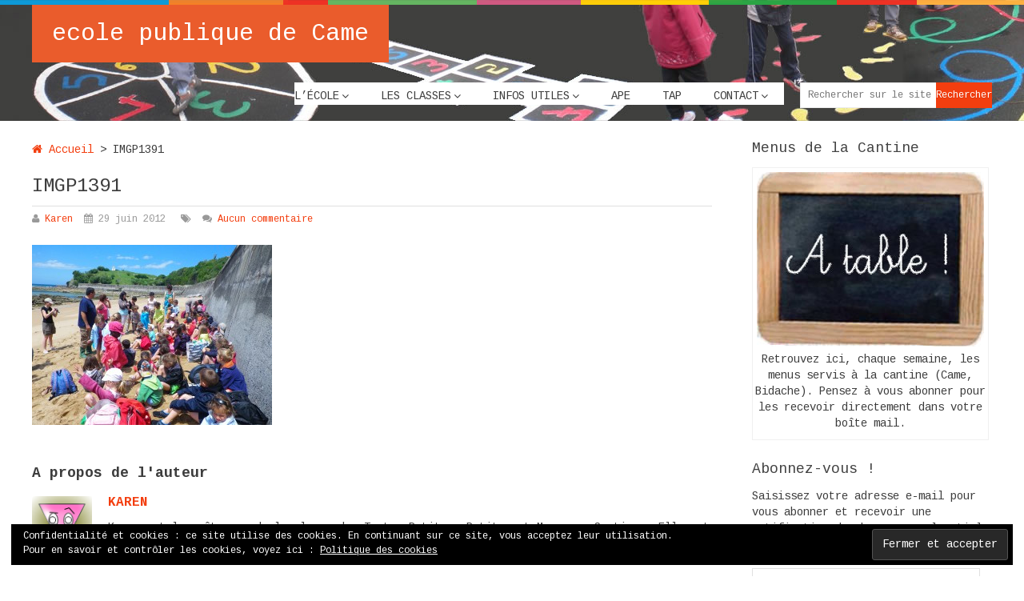

--- FILE ---
content_type: text/html; charset=UTF-8
request_url: http://ecole-came.com/2012/06/laquarium-de-biarritz-et-la-peche-a-pied/imgp1391/
body_size: 14341
content:
<!DOCTYPE html>
<html class="no-js" lang="fr-FR">
<head>
	<meta charset="UTF-8">
	<!-- Always force latest IE rendering engine (even in intranet) & Chrome Frame -->
	<!--[if IE ]>
	<meta http-equiv="X-UA-Compatible" content="IE=edge,chrome=1">
	<![endif]-->
	<link rel="profile" href="http://gmpg.org/xfn/11" />
	<title>IMGP1391 - ecole publique de Came</title>
	<!--iOS/android/handheld specific -->
<link rel="apple-touch-icon" href="http://ecole-came.com/wp-content/themes/spike/apple-touch-icon.png" />
<meta name="viewport" content="width=device-width, initial-scale=1, maximum-scale=1">
<meta name="apple-mobile-web-app-capable" content="yes">
<meta name="apple-mobile-web-app-status-bar-style" content="black">
	<link rel="prefetch" href="http://ecole-came.com">
	<link rel="prerender" href="http://ecole-came.com">
	<link rel="pingback" href="http://ecole-came.com/xmlrpc.php" />
	
	  <meta name='robots' content='index, follow, max-image-preview:large, max-snippet:-1, max-video-preview:-1' />

	<!-- This site is optimized with the Yoast SEO plugin v26.8 - https://yoast.com/product/yoast-seo-wordpress/ -->
	<link rel="canonical" href="http://ecole-came.com/2012/06/laquarium-de-biarritz-et-la-peche-a-pied/imgp1391/" />
	<script type="application/ld+json" class="yoast-schema-graph">{"@context":"https://schema.org","@graph":[{"@type":"WebPage","@id":"http://ecole-came.com/2012/06/laquarium-de-biarritz-et-la-peche-a-pied/imgp1391/","url":"http://ecole-came.com/2012/06/laquarium-de-biarritz-et-la-peche-a-pied/imgp1391/","name":"IMGP1391 - ecole publique de Came","isPartOf":{"@id":"http://ecole-came.com/#website"},"primaryImageOfPage":{"@id":"http://ecole-came.com/2012/06/laquarium-de-biarritz-et-la-peche-a-pied/imgp1391/#primaryimage"},"image":{"@id":"http://ecole-came.com/2012/06/laquarium-de-biarritz-et-la-peche-a-pied/imgp1391/#primaryimage"},"thumbnailUrl":"http://ecole-came.com/wp-content/uploads/2012/06/IMGP1391.jpg","datePublished":"2012-06-29T13:43:05+00:00","breadcrumb":{"@id":"http://ecole-came.com/2012/06/laquarium-de-biarritz-et-la-peche-a-pied/imgp1391/#breadcrumb"},"inLanguage":"fr-FR","potentialAction":[{"@type":"ReadAction","target":["http://ecole-came.com/2012/06/laquarium-de-biarritz-et-la-peche-a-pied/imgp1391/"]}]},{"@type":"ImageObject","inLanguage":"fr-FR","@id":"http://ecole-came.com/2012/06/laquarium-de-biarritz-et-la-peche-a-pied/imgp1391/#primaryimage","url":"http://ecole-came.com/wp-content/uploads/2012/06/IMGP1391.jpg","contentUrl":"http://ecole-came.com/wp-content/uploads/2012/06/IMGP1391.jpg","width":"4000","height":"3000"},{"@type":"BreadcrumbList","@id":"http://ecole-came.com/2012/06/laquarium-de-biarritz-et-la-peche-a-pied/imgp1391/#breadcrumb","itemListElement":[{"@type":"ListItem","position":1,"name":"Accueil","item":"http://ecole-came.com/"},{"@type":"ListItem","position":2,"name":"GS-CP","item":"http://ecole-came.com/category/gs-cp/"},{"@type":"ListItem","position":3,"name":"l&rsquo;aquarium de Biarritz et la pêche à pied","item":"http://ecole-came.com/2012/06/laquarium-de-biarritz-et-la-peche-a-pied/"},{"@type":"ListItem","position":4,"name":"IMGP1391"}]},{"@type":"WebSite","@id":"http://ecole-came.com/#website","url":"http://ecole-came.com/","name":"ecole publique de Came","description":"","potentialAction":[{"@type":"SearchAction","target":{"@type":"EntryPoint","urlTemplate":"http://ecole-came.com/?s={search_term_string}"},"query-input":{"@type":"PropertyValueSpecification","valueRequired":true,"valueName":"search_term_string"}}],"inLanguage":"fr-FR"}]}</script>
	<!-- / Yoast SEO plugin. -->


<link rel='dns-prefetch' href='//stats.wp.com' />
<link rel='dns-prefetch' href='//v0.wordpress.com' />
<link rel="alternate" type="application/rss+xml" title="ecole publique de Came &raquo; Flux" href="http://ecole-came.com/feed/" />
<link rel="alternate" type="application/rss+xml" title="ecole publique de Came &raquo; Flux des commentaires" href="http://ecole-came.com/comments/feed/" />
<link rel="alternate" type="application/rss+xml" title="ecole publique de Came &raquo; IMGP1391 Flux des commentaires" href="http://ecole-came.com/2012/06/laquarium-de-biarritz-et-la-peche-a-pied/imgp1391/feed/" />
<link rel="alternate" title="oEmbed (JSON)" type="application/json+oembed" href="http://ecole-came.com/wp-json/oembed/1.0/embed?url=http%3A%2F%2Fecole-came.com%2F2012%2F06%2Flaquarium-de-biarritz-et-la-peche-a-pied%2Fimgp1391%2F" />
<link rel="alternate" title="oEmbed (XML)" type="text/xml+oembed" href="http://ecole-came.com/wp-json/oembed/1.0/embed?url=http%3A%2F%2Fecole-came.com%2F2012%2F06%2Flaquarium-de-biarritz-et-la-peche-a-pied%2Fimgp1391%2F&#038;format=xml" />
<style id='wp-img-auto-sizes-contain-inline-css' type='text/css'>
img:is([sizes=auto i],[sizes^="auto," i]){contain-intrinsic-size:3000px 1500px}
/*# sourceURL=wp-img-auto-sizes-contain-inline-css */
</style>
<style id='wp-emoji-styles-inline-css' type='text/css'>

	img.wp-smiley, img.emoji {
		display: inline !important;
		border: none !important;
		box-shadow: none !important;
		height: 1em !important;
		width: 1em !important;
		margin: 0 0.07em !important;
		vertical-align: -0.1em !important;
		background: none !important;
		padding: 0 !important;
	}
/*# sourceURL=wp-emoji-styles-inline-css */
</style>
<style id='wp-block-library-inline-css' type='text/css'>
:root{--wp-block-synced-color:#7a00df;--wp-block-synced-color--rgb:122,0,223;--wp-bound-block-color:var(--wp-block-synced-color);--wp-editor-canvas-background:#ddd;--wp-admin-theme-color:#007cba;--wp-admin-theme-color--rgb:0,124,186;--wp-admin-theme-color-darker-10:#006ba1;--wp-admin-theme-color-darker-10--rgb:0,107,160.5;--wp-admin-theme-color-darker-20:#005a87;--wp-admin-theme-color-darker-20--rgb:0,90,135;--wp-admin-border-width-focus:2px}@media (min-resolution:192dpi){:root{--wp-admin-border-width-focus:1.5px}}.wp-element-button{cursor:pointer}:root .has-very-light-gray-background-color{background-color:#eee}:root .has-very-dark-gray-background-color{background-color:#313131}:root .has-very-light-gray-color{color:#eee}:root .has-very-dark-gray-color{color:#313131}:root .has-vivid-green-cyan-to-vivid-cyan-blue-gradient-background{background:linear-gradient(135deg,#00d084,#0693e3)}:root .has-purple-crush-gradient-background{background:linear-gradient(135deg,#34e2e4,#4721fb 50%,#ab1dfe)}:root .has-hazy-dawn-gradient-background{background:linear-gradient(135deg,#faaca8,#dad0ec)}:root .has-subdued-olive-gradient-background{background:linear-gradient(135deg,#fafae1,#67a671)}:root .has-atomic-cream-gradient-background{background:linear-gradient(135deg,#fdd79a,#004a59)}:root .has-nightshade-gradient-background{background:linear-gradient(135deg,#330968,#31cdcf)}:root .has-midnight-gradient-background{background:linear-gradient(135deg,#020381,#2874fc)}:root{--wp--preset--font-size--normal:16px;--wp--preset--font-size--huge:42px}.has-regular-font-size{font-size:1em}.has-larger-font-size{font-size:2.625em}.has-normal-font-size{font-size:var(--wp--preset--font-size--normal)}.has-huge-font-size{font-size:var(--wp--preset--font-size--huge)}.has-text-align-center{text-align:center}.has-text-align-left{text-align:left}.has-text-align-right{text-align:right}.has-fit-text{white-space:nowrap!important}#end-resizable-editor-section{display:none}.aligncenter{clear:both}.items-justified-left{justify-content:flex-start}.items-justified-center{justify-content:center}.items-justified-right{justify-content:flex-end}.items-justified-space-between{justify-content:space-between}.screen-reader-text{border:0;clip-path:inset(50%);height:1px;margin:-1px;overflow:hidden;padding:0;position:absolute;width:1px;word-wrap:normal!important}.screen-reader-text:focus{background-color:#ddd;clip-path:none;color:#444;display:block;font-size:1em;height:auto;left:5px;line-height:normal;padding:15px 23px 14px;text-decoration:none;top:5px;width:auto;z-index:100000}html :where(.has-border-color){border-style:solid}html :where([style*=border-top-color]){border-top-style:solid}html :where([style*=border-right-color]){border-right-style:solid}html :where([style*=border-bottom-color]){border-bottom-style:solid}html :where([style*=border-left-color]){border-left-style:solid}html :where([style*=border-width]){border-style:solid}html :where([style*=border-top-width]){border-top-style:solid}html :where([style*=border-right-width]){border-right-style:solid}html :where([style*=border-bottom-width]){border-bottom-style:solid}html :where([style*=border-left-width]){border-left-style:solid}html :where(img[class*=wp-image-]){height:auto;max-width:100%}:where(figure){margin:0 0 1em}html :where(.is-position-sticky){--wp-admin--admin-bar--position-offset:var(--wp-admin--admin-bar--height,0px)}@media screen and (max-width:600px){html :where(.is-position-sticky){--wp-admin--admin-bar--position-offset:0px}}

/*# sourceURL=wp-block-library-inline-css */
</style><style id='global-styles-inline-css' type='text/css'>
:root{--wp--preset--aspect-ratio--square: 1;--wp--preset--aspect-ratio--4-3: 4/3;--wp--preset--aspect-ratio--3-4: 3/4;--wp--preset--aspect-ratio--3-2: 3/2;--wp--preset--aspect-ratio--2-3: 2/3;--wp--preset--aspect-ratio--16-9: 16/9;--wp--preset--aspect-ratio--9-16: 9/16;--wp--preset--color--black: #000000;--wp--preset--color--cyan-bluish-gray: #abb8c3;--wp--preset--color--white: #ffffff;--wp--preset--color--pale-pink: #f78da7;--wp--preset--color--vivid-red: #cf2e2e;--wp--preset--color--luminous-vivid-orange: #ff6900;--wp--preset--color--luminous-vivid-amber: #fcb900;--wp--preset--color--light-green-cyan: #7bdcb5;--wp--preset--color--vivid-green-cyan: #00d084;--wp--preset--color--pale-cyan-blue: #8ed1fc;--wp--preset--color--vivid-cyan-blue: #0693e3;--wp--preset--color--vivid-purple: #9b51e0;--wp--preset--gradient--vivid-cyan-blue-to-vivid-purple: linear-gradient(135deg,rgb(6,147,227) 0%,rgb(155,81,224) 100%);--wp--preset--gradient--light-green-cyan-to-vivid-green-cyan: linear-gradient(135deg,rgb(122,220,180) 0%,rgb(0,208,130) 100%);--wp--preset--gradient--luminous-vivid-amber-to-luminous-vivid-orange: linear-gradient(135deg,rgb(252,185,0) 0%,rgb(255,105,0) 100%);--wp--preset--gradient--luminous-vivid-orange-to-vivid-red: linear-gradient(135deg,rgb(255,105,0) 0%,rgb(207,46,46) 100%);--wp--preset--gradient--very-light-gray-to-cyan-bluish-gray: linear-gradient(135deg,rgb(238,238,238) 0%,rgb(169,184,195) 100%);--wp--preset--gradient--cool-to-warm-spectrum: linear-gradient(135deg,rgb(74,234,220) 0%,rgb(151,120,209) 20%,rgb(207,42,186) 40%,rgb(238,44,130) 60%,rgb(251,105,98) 80%,rgb(254,248,76) 100%);--wp--preset--gradient--blush-light-purple: linear-gradient(135deg,rgb(255,206,236) 0%,rgb(152,150,240) 100%);--wp--preset--gradient--blush-bordeaux: linear-gradient(135deg,rgb(254,205,165) 0%,rgb(254,45,45) 50%,rgb(107,0,62) 100%);--wp--preset--gradient--luminous-dusk: linear-gradient(135deg,rgb(255,203,112) 0%,rgb(199,81,192) 50%,rgb(65,88,208) 100%);--wp--preset--gradient--pale-ocean: linear-gradient(135deg,rgb(255,245,203) 0%,rgb(182,227,212) 50%,rgb(51,167,181) 100%);--wp--preset--gradient--electric-grass: linear-gradient(135deg,rgb(202,248,128) 0%,rgb(113,206,126) 100%);--wp--preset--gradient--midnight: linear-gradient(135deg,rgb(2,3,129) 0%,rgb(40,116,252) 100%);--wp--preset--font-size--small: 13px;--wp--preset--font-size--medium: 20px;--wp--preset--font-size--large: 36px;--wp--preset--font-size--x-large: 42px;--wp--preset--spacing--20: 0.44rem;--wp--preset--spacing--30: 0.67rem;--wp--preset--spacing--40: 1rem;--wp--preset--spacing--50: 1.5rem;--wp--preset--spacing--60: 2.25rem;--wp--preset--spacing--70: 3.38rem;--wp--preset--spacing--80: 5.06rem;--wp--preset--shadow--natural: 6px 6px 9px rgba(0, 0, 0, 0.2);--wp--preset--shadow--deep: 12px 12px 50px rgba(0, 0, 0, 0.4);--wp--preset--shadow--sharp: 6px 6px 0px rgba(0, 0, 0, 0.2);--wp--preset--shadow--outlined: 6px 6px 0px -3px rgb(255, 255, 255), 6px 6px rgb(0, 0, 0);--wp--preset--shadow--crisp: 6px 6px 0px rgb(0, 0, 0);}:where(.is-layout-flex){gap: 0.5em;}:where(.is-layout-grid){gap: 0.5em;}body .is-layout-flex{display: flex;}.is-layout-flex{flex-wrap: wrap;align-items: center;}.is-layout-flex > :is(*, div){margin: 0;}body .is-layout-grid{display: grid;}.is-layout-grid > :is(*, div){margin: 0;}:where(.wp-block-columns.is-layout-flex){gap: 2em;}:where(.wp-block-columns.is-layout-grid){gap: 2em;}:where(.wp-block-post-template.is-layout-flex){gap: 1.25em;}:where(.wp-block-post-template.is-layout-grid){gap: 1.25em;}.has-black-color{color: var(--wp--preset--color--black) !important;}.has-cyan-bluish-gray-color{color: var(--wp--preset--color--cyan-bluish-gray) !important;}.has-white-color{color: var(--wp--preset--color--white) !important;}.has-pale-pink-color{color: var(--wp--preset--color--pale-pink) !important;}.has-vivid-red-color{color: var(--wp--preset--color--vivid-red) !important;}.has-luminous-vivid-orange-color{color: var(--wp--preset--color--luminous-vivid-orange) !important;}.has-luminous-vivid-amber-color{color: var(--wp--preset--color--luminous-vivid-amber) !important;}.has-light-green-cyan-color{color: var(--wp--preset--color--light-green-cyan) !important;}.has-vivid-green-cyan-color{color: var(--wp--preset--color--vivid-green-cyan) !important;}.has-pale-cyan-blue-color{color: var(--wp--preset--color--pale-cyan-blue) !important;}.has-vivid-cyan-blue-color{color: var(--wp--preset--color--vivid-cyan-blue) !important;}.has-vivid-purple-color{color: var(--wp--preset--color--vivid-purple) !important;}.has-black-background-color{background-color: var(--wp--preset--color--black) !important;}.has-cyan-bluish-gray-background-color{background-color: var(--wp--preset--color--cyan-bluish-gray) !important;}.has-white-background-color{background-color: var(--wp--preset--color--white) !important;}.has-pale-pink-background-color{background-color: var(--wp--preset--color--pale-pink) !important;}.has-vivid-red-background-color{background-color: var(--wp--preset--color--vivid-red) !important;}.has-luminous-vivid-orange-background-color{background-color: var(--wp--preset--color--luminous-vivid-orange) !important;}.has-luminous-vivid-amber-background-color{background-color: var(--wp--preset--color--luminous-vivid-amber) !important;}.has-light-green-cyan-background-color{background-color: var(--wp--preset--color--light-green-cyan) !important;}.has-vivid-green-cyan-background-color{background-color: var(--wp--preset--color--vivid-green-cyan) !important;}.has-pale-cyan-blue-background-color{background-color: var(--wp--preset--color--pale-cyan-blue) !important;}.has-vivid-cyan-blue-background-color{background-color: var(--wp--preset--color--vivid-cyan-blue) !important;}.has-vivid-purple-background-color{background-color: var(--wp--preset--color--vivid-purple) !important;}.has-black-border-color{border-color: var(--wp--preset--color--black) !important;}.has-cyan-bluish-gray-border-color{border-color: var(--wp--preset--color--cyan-bluish-gray) !important;}.has-white-border-color{border-color: var(--wp--preset--color--white) !important;}.has-pale-pink-border-color{border-color: var(--wp--preset--color--pale-pink) !important;}.has-vivid-red-border-color{border-color: var(--wp--preset--color--vivid-red) !important;}.has-luminous-vivid-orange-border-color{border-color: var(--wp--preset--color--luminous-vivid-orange) !important;}.has-luminous-vivid-amber-border-color{border-color: var(--wp--preset--color--luminous-vivid-amber) !important;}.has-light-green-cyan-border-color{border-color: var(--wp--preset--color--light-green-cyan) !important;}.has-vivid-green-cyan-border-color{border-color: var(--wp--preset--color--vivid-green-cyan) !important;}.has-pale-cyan-blue-border-color{border-color: var(--wp--preset--color--pale-cyan-blue) !important;}.has-vivid-cyan-blue-border-color{border-color: var(--wp--preset--color--vivid-cyan-blue) !important;}.has-vivid-purple-border-color{border-color: var(--wp--preset--color--vivid-purple) !important;}.has-vivid-cyan-blue-to-vivid-purple-gradient-background{background: var(--wp--preset--gradient--vivid-cyan-blue-to-vivid-purple) !important;}.has-light-green-cyan-to-vivid-green-cyan-gradient-background{background: var(--wp--preset--gradient--light-green-cyan-to-vivid-green-cyan) !important;}.has-luminous-vivid-amber-to-luminous-vivid-orange-gradient-background{background: var(--wp--preset--gradient--luminous-vivid-amber-to-luminous-vivid-orange) !important;}.has-luminous-vivid-orange-to-vivid-red-gradient-background{background: var(--wp--preset--gradient--luminous-vivid-orange-to-vivid-red) !important;}.has-very-light-gray-to-cyan-bluish-gray-gradient-background{background: var(--wp--preset--gradient--very-light-gray-to-cyan-bluish-gray) !important;}.has-cool-to-warm-spectrum-gradient-background{background: var(--wp--preset--gradient--cool-to-warm-spectrum) !important;}.has-blush-light-purple-gradient-background{background: var(--wp--preset--gradient--blush-light-purple) !important;}.has-blush-bordeaux-gradient-background{background: var(--wp--preset--gradient--blush-bordeaux) !important;}.has-luminous-dusk-gradient-background{background: var(--wp--preset--gradient--luminous-dusk) !important;}.has-pale-ocean-gradient-background{background: var(--wp--preset--gradient--pale-ocean) !important;}.has-electric-grass-gradient-background{background: var(--wp--preset--gradient--electric-grass) !important;}.has-midnight-gradient-background{background: var(--wp--preset--gradient--midnight) !important;}.has-small-font-size{font-size: var(--wp--preset--font-size--small) !important;}.has-medium-font-size{font-size: var(--wp--preset--font-size--medium) !important;}.has-large-font-size{font-size: var(--wp--preset--font-size--large) !important;}.has-x-large-font-size{font-size: var(--wp--preset--font-size--x-large) !important;}
/*# sourceURL=global-styles-inline-css */
</style>

<style id='classic-theme-styles-inline-css' type='text/css'>
/*! This file is auto-generated */
.wp-block-button__link{color:#fff;background-color:#32373c;border-radius:9999px;box-shadow:none;text-decoration:none;padding:calc(.667em + 2px) calc(1.333em + 2px);font-size:1.125em}.wp-block-file__button{background:#32373c;color:#fff;text-decoration:none}
/*# sourceURL=/wp-includes/css/classic-themes.min.css */
</style>
<link rel='stylesheet' id='wp-lightbox-2.min.css-css' href='http://ecole-came.com/wp-content/plugins/wp-lightbox-2/styles/lightbox.min.css?ver=1.3.4' type='text/css' media='all' />
<link rel='stylesheet' id='jetpack-subscriptions-css' href='http://ecole-came.com/wp-content/plugins/jetpack/_inc/build/subscriptions/subscriptions.min.css?ver=15.4' type='text/css' media='all' />
<link rel='stylesheet' id='prettyPhoto-css' href='http://ecole-came.com/wp-content/themes/spike/css/prettyPhoto.css?ver=6.9' type='text/css' media='all' />
<link rel='stylesheet' id='old-fontawesome-css' href='http://ecole-came.com/wp-content/themes/spike/css/font-awesome.min.css?ver=6.9' type='text/css' media='all' />
<link rel='stylesheet' id='stylesheet-css' href='http://ecole-came.com/wp-content/themes/spike/style.css?ver=6.9' type='text/css' media='all' />
<style id='stylesheet-inline-css' type='text/css'>

		body {background-color:#ffffff; }
		body {background-image: url(http://ecole-came.com/wp-content/themes/spike/images/nobg.png);}
		.main-header { background-color: #FFFFFF; background-image: url(http://ecole-came.com/wp-content/uploads/2014/06/header-ecole.jpg);}
		footer {background-color:#ffffff; background-image: url(http://ecole-came.com/wp-content/themes/spike/images/pattern12.png);}
		#navigation ul .current-menu-item a, #navigation ul li:hover > a, #navigation ul .current-menu-item:before, #navigation ul li:hover:before, #navigation ul li:hover:after, .postauthor h5, .single_post a, .textwidget a, .pnavigation2 a, .sidebar.c-4-12 a:hover, .copyrights a:hover, footer .widget li a:hover, .sidebar.c-4-12 a:hover, .related-posts a:hover, .title a:hover, .post-info a:hover,.comm, #tabber .inside li a:hover, .readMore a:hover, a, a:hover { color:#f33e0f; }	
			.reply a, .flex-control-paging li a.flex-active, .currenttext, .pagination a:hover, .single .pagination a:hover .currenttext, .sbutton, #searchsubmit, #commentform input#submit, .contactform #submit, .mts-subscribe input[type='submit'], #move-to-top:hover, #searchform .icon-search, .tagcloud a, a#pull, .secondary-navigation.mobile, .mobile #navigation, #load-posts > a, .pace .pace-progress, .widget_tabs2 .pagination a, .pagination .nav-previous a:hover, .pagination .nav-next a:hover, .flex-control-paging li a:hover, #featured-thumbnail .review-total-only { background-color:#f33e0f; color: #fff!important; }
		.flex-control-thumbs .flex-active { border-top:3px solid #f33e0f;}
		#navigation ul .current-menu-item a, #navigation > ul > li > a:hover { border-bottom: 1px solid #f33e0f; }
		.tagcloud a .tab_count, .flex-control-paging li a, #logo, #load-posts > a:hover, #searchform .sbutton:hover, .mts-subscribe input[type='submit']:hover { background-color:#ea5c2c; }
		.pagination a {color:#ea5c2c; }
		.pagination a, .pagination2 { border: 1px solid #ea5c2c; }
		.currenttext, .pagination a:hover, .pagination2:hover, .widget_tabs2 .pagination a { border: 1px solid #f33e0f; }
		#navigation ul ul { border-top: 1px solid #f33e0f; }
		.slidertitle, .slidertext { background: rgba(243,62,15, 0.7) }
		#wpmm-megamenu { border-top: 1px solid #f33e0f;}
		#navigation > ul > li.menu-item-wpmm-megamenu > a:hover, #navigation > ul > li.wpmm-megamenu-showing > a { border: none; color: #f33e0f !important; }
		
		.latestPost { margin: 0 2% 20px 0; width: 32%; }
			#featured-thumbnail { margin: 0 0 10px; width: 100%; }
			.featured-thumbnail { width: 100%; }
		
		
		
		.single_post_below { float: left; width: 100%; margin-top: 27px; }
		.single_post_below .related-posts li { margin: 0 2% 0 0; width: 23.5%; } .relatedthumb { float: left; width: 100% }
		.post-single-content, .single_post_below .rthumb, .relatedthumb img { width: 100% }
		.post-single-content { max-width: 850px; }
		.single_post_below .related-posts h3 { font-weight: 700 }
		.shareit { top: 282px; left: auto; z-index: 0; margin: 0 0 0 -123px; width: 90px; position: fixed; overflow: hidden; padding: 5px; border:none; border-right: 0;}
		.share-item {margin: 2px;}
		
		.bypostauthor .commentmetadata {background: rgba(0, 0, 0, 0.02);border: 1px solid rgba(0, 0, 0, 0.06);}
		.bypostauthor .commentmetadata:after { font-size: 12px; content: "Auteur"; position: absolute; right: 0; top: 0; padding: 1px 10px; background: rgba(0, 0, 0, 0.2); color: #FFF; }
		
		
			
/*# sourceURL=stylesheet-inline-css */
</style>
<link rel='stylesheet' id='responsive-css' href='http://ecole-came.com/wp-content/themes/spike/css/responsive.css?ver=6.9' type='text/css' media='all' />
<script type="text/javascript" src="http://ecole-came.com/wp-includes/js/jquery/jquery.min.js?ver=3.7.1" id="jquery-core-js"></script>
<script type="text/javascript" src="http://ecole-came.com/wp-includes/js/jquery/jquery-migrate.min.js?ver=3.4.1" id="jquery-migrate-js"></script>
<script type="text/javascript" src="http://ecole-came.com/wp-content/themes/spike/js/customscript.js?ver=6.9" id="customscript-js"></script>
<script type="text/javascript" src="http://ecole-came.com/wp-content/themes/spike/js/jquery.prettyPhoto.js?ver=6.9" id="prettyPhoto-js"></script>
<link rel="EditURI" type="application/rsd+xml" title="RSD" href="http://ecole-came.com/xmlrpc.php?rsd" />
<!--Theme by MyThemeShop.com-->
<link rel='shortlink' href='http://ecole-came.com/?p=842' />
	<style>img#wpstats{display:none}</style>
		<link href="//fonts.googleapis.com/css?family=Cousine:normal|Cousine:700&amp;subset=latin" rel="stylesheet" type="text/css">
<style type="text/css">
body { font-family: 'Cousine'; font-weight: normal; font-size: 14px; color: #3d3d3d; }
#logo a { font-family: 'Cousine'; font-weight: normal; font-size: 30px; color: #ffffff; }
.site-description { font-family: 'Cousine'; font-weight: normal; font-size: 14px; color: #3d3d3d; }
.menu li, .menu li a { font-family: 'Cousine'; font-weight: normal; font-size: 14px; color: #3d3d3d; }
article.first header h1 a { font-family: 'Cousine'; font-weight: 700; font-size: 18px; color: #3d3d3d; }
.latestPost.first .featured-title h2 { font-family: 'Cousine'; font-weight: 700; font-size: 18px; color: #3d3d3d; }
h1, single_post h1.title, single_page h1.title { font-family: 'Cousine'; font-weight: 700; font-size: 28px; color: #3d3d3d; }
h2 { font-family: 'Cousine'; font-weight: 700; font-size: 24px; color: #3d3d3d; }
h3 { font-family: 'Cousine'; font-weight: 700; font-size: 20px; color: #3d3d3d; }
h4 { font-family: 'Cousine'; font-weight: 700; font-size: 18px; color: #3d3d3d; }
h5 { font-family: 'Cousine'; font-weight: 700; font-size: 18px; color: #3d3d3d; }
h6 { font-family: 'Cousine'; font-weight: 700; font-size: 16px; color: #3d3d3d; }
.latest-post-data .theauthor a, .latest-post-data .readMore a { font-family: 'Cousine'; font-weight: normal; font-size: 14px; color: #dd3333; }
.latest-post-data h2 a, .latest-post-data a h2  { font-family: 'Cousine'; font-weight: 700; font-size: 18px; color: #939393; }
</style>
<script type="text/javascript">document.documentElement.className = document.documentElement.className.replace(/\bno-js\b/,'js');</script><script type="text/javascript" src="http://ecole-came.com/wp-content/plugins/si-captcha-for-wordpress/captcha/si_captcha.js?ver=1769147260"></script>
<!-- begin SI CAPTCHA Anti-Spam - login/register form style -->
<style type="text/css">
.si_captcha_small { width:175px; height:45px; padding-top:10px; padding-bottom:10px; }
.si_captcha_large { width:250px; height:60px; padding-top:10px; padding-bottom:10px; }
img#si_image_com { border-style:none; margin:0; padding-right:5px; float:left; }
img#si_image_reg { border-style:none; margin:0; padding-right:5px; float:left; }
img#si_image_log { border-style:none; margin:0; padding-right:5px; float:left; }
img#si_image_side_login { border-style:none; margin:0; padding-right:5px; float:left; }
img#si_image_checkout { border-style:none; margin:0; padding-right:5px; float:left; }
img#si_image_jetpack { border-style:none; margin:0; padding-right:5px; float:left; }
img#si_image_bbpress_topic { border-style:none; margin:0; padding-right:5px; float:left; }
.si_captcha_refresh { border-style:none; margin:0; vertical-align:bottom; }
div#si_captcha_input { display:block; padding-top:15px; padding-bottom:5px; }
label#si_captcha_code_label { margin:0; }
input#si_captcha_code_input { width:65px; }
p#si_captcha_code_p { clear: left; padding-top:10px; }
.si-captcha-jetpack-error { color:#DC3232; }
</style>
<!-- end SI CAPTCHA Anti-Spam - login/register form style -->
		<style type="text/css" id="wp-custom-css">
			#navigation ul {
background: #fff;
}		</style>
		<link rel='stylesheet' id='tabswidgetv2-css' href='http://ecole-came.com/wp-content/themes/spike/css/widget-tabs2.css?ver=6.9' type='text/css' media='all' />
<link rel='stylesheet' id='eu-cookie-law-style-css' href='http://ecole-came.com/wp-content/plugins/jetpack/modules/widgets/eu-cookie-law/style.css?ver=15.4' type='text/css' media='all' />
</head>
<body id ="blog" class="attachment wp-singular attachment-template-default single single-attachment postid-842 attachmentid-842 attachment-jpeg wp-theme-spike main" itemscope itemtype="http://schema.org/WebPage">
	<div class="main-container-wrap">
		<header class="main-header">
							<div class="rainbow"></div>
						<div class="container">
				<div id="header">
											<div class="logo-wrap">
																								  <h2 id="logo" class="text-logo">
											<a href="http://ecole-came.com">ecole publique de Came</a>
										</h2><!-- END #logo -->
																					</div>
										  
					<div class="secondary-navigation search-navigation">
						<nav id="navigation" class="clearfix">
															<ul id="menu-haut" class="menu clearfix"><li id="menu-item-75" class="menu-item menu-item-type-post_type menu-item-object-page menu-item-has-children menu-item-75"><a href="http://ecole-came.com/ecole/">L&rsquo;école</a>
<ul class="sub-menu">
	<li id="menu-item-3703" class="menu-item menu-item-type-post_type menu-item-object-page menu-item-3703"><a href="http://ecole-came.com/reglement-interieur/">Règlement</a></li>
	<li id="menu-item-3663" class="menu-item menu-item-type-post_type menu-item-object-page menu-item-3663"><a href="http://ecole-came.com/contact/">Contact</a></li>
	<li id="menu-item-3662" class="menu-item menu-item-type-post_type menu-item-object-page menu-item-3662"><a href="http://ecole-came.com/horaires/">Horaires</a></li>
	<li id="menu-item-4088" class="menu-item menu-item-type-post_type menu-item-object-page menu-item-4088"><a href="http://ecole-came.com/garderie-horaires-tarifs/">Garderie – Horaires et tarifs</a></li>
	<li id="menu-item-4261" class="menu-item menu-item-type-post_type menu-item-object-page menu-item-has-children menu-item-4261"><a href="http://ecole-came.com/conseil-decole/">Conseil d&rsquo;école</a>
	<ul class="sub-menu">
		<li id="menu-item-4756" class="menu-item menu-item-type-taxonomy menu-item-object-category menu-item-4756"><a href="http://ecole-came.com/category/conseil-decole/">Infos Conseil d&rsquo;École</a></li>
	</ul>
</li>
</ul>
</li>
<li id="menu-item-2130" class="menu-item menu-item-type-custom menu-item-object-custom menu-item-has-children menu-item-2130"><a href="#">Les classes</a>
<ul class="sub-menu">
	<li id="menu-item-17" class="menu-item menu-item-type-taxonomy menu-item-object-category menu-item-17"><a href="http://ecole-came.com/category/maternelles/">Maternelles (TPS-PS-MS)</a></li>
	<li id="menu-item-16" class="menu-item menu-item-type-taxonomy menu-item-object-category menu-item-16"><a href="http://ecole-came.com/category/gs-cp/">GS-CP</a></li>
	<li id="menu-item-14" class="menu-item menu-item-type-taxonomy menu-item-object-category menu-item-14"><a href="http://ecole-came.com/category/ce1-ce2/">CE1-CE2</a></li>
	<li id="menu-item-15" class="menu-item menu-item-type-taxonomy menu-item-object-category menu-item-15"><a href="http://ecole-came.com/category/cm1-cm2/">CM1-CM2</a></li>
</ul>
</li>
<li id="menu-item-12" class="menu-item menu-item-type-taxonomy menu-item-object-category menu-item-has-children menu-item-12"><a href="http://ecole-came.com/category/actualite/">Infos utiles</a>
<ul class="sub-menu">
	<li id="menu-item-9725" class="menu-item menu-item-type-post_type menu-item-object-page menu-item-9725"><a href="http://ecole-came.com/menus-cantine/">Menus cantine</a></li>
	<li id="menu-item-3660" class="menu-item menu-item-type-post_type menu-item-object-page menu-item-3660"><a href="http://ecole-came.com/horaires/">Horaires</a></li>
	<li id="menu-item-4087" class="menu-item menu-item-type-post_type menu-item-object-page menu-item-4087"><a href="http://ecole-came.com/garderie-horaires-tarifs/">Garderie – Horaires et tarifs</a></li>
	<li id="menu-item-3702" class="menu-item menu-item-type-post_type menu-item-object-page menu-item-3702"><a href="http://ecole-came.com/reglement-interieur/">Règlement</a></li>
	<li id="menu-item-3661" class="menu-item menu-item-type-post_type menu-item-object-page menu-item-3661"><a href="http://ecole-came.com/contact/">Contact</a></li>
	<li id="menu-item-3694" class="menu-item menu-item-type-post_type menu-item-object-page menu-item-3694"><a href="http://ecole-came.com/mentions-legales/">Mentions Légales</a></li>
	<li id="menu-item-4259" class="menu-item menu-item-type-post_type menu-item-object-page menu-item-has-children menu-item-4259"><a href="http://ecole-came.com/conseil-decole/">Les parents au Conseil d&rsquo;École</a>
	<ul class="sub-menu">
		<li id="menu-item-4755" class="menu-item menu-item-type-taxonomy menu-item-object-category menu-item-4755"><a href="http://ecole-came.com/category/conseil-decole/">Infos Conseil d&rsquo;École</a></li>
	</ul>
</li>
</ul>
</li>
<li id="menu-item-13" class="menu-item menu-item-type-taxonomy menu-item-object-category menu-item-13"><a href="http://ecole-came.com/category/ape/">APE</a></li>
<li id="menu-item-2718" class="menu-item menu-item-type-taxonomy menu-item-object-category menu-item-2718"><a href="http://ecole-came.com/category/tap/">TAP</a></li>
<li id="menu-item-74" class="menu-item menu-item-type-post_type menu-item-object-page menu-item-has-children menu-item-74"><a href="http://ecole-came.com/contact/">Contact</a>
<ul class="sub-menu">
	<li id="menu-item-3659" class="menu-item menu-item-type-post_type menu-item-object-page menu-item-3659"><a href="http://ecole-came.com/horaires/">Horaires</a></li>
	<li id="menu-item-4260" class="menu-item menu-item-type-post_type menu-item-object-page menu-item-has-children menu-item-4260"><a href="http://ecole-came.com/conseil-decole/">Les parents au Conseil d&rsquo;École</a>
	<ul class="sub-menu">
		<li id="menu-item-4754" class="menu-item menu-item-type-taxonomy menu-item-object-category menu-item-4754"><a href="http://ecole-came.com/category/conseil-decole/">Infos Conseil d&rsquo;École</a></li>
	</ul>
</li>
</ul>
</li>
</ul>														<a href="#" id="pull">Menu</a>
															<span id="headersearch" class="search_li">
									<form method="get" id="searchform" class="search-form" action="http://ecole-came.com" _lpchecked="1">
	<fieldset>
		<input type="text" name="s" id="s" value="" placeholder="Rechercher sur le site" x-webkit-speech="x-webkit-speech" autocomplete="off" >
		<input id="search-image" class="sbutton" type="submit" value="Rechercher">
	</fieldset>
</form>								</span>
													</nav>
					</div>              
				</div><!--#header-->
			</div><!--.container-->        
		</header>
		<div class="main-container">
			<div id="page" class="single">
	<article class="article">
		<div id="content_box" >
							<div id="post-842" class="g post post-842 attachment type-attachment status-inherit hentry">
					<div class="single_post">
													<div class="breadcrumb" xmlns:v="http://rdf.data-vocabulary.org/#"><span typeof="v:Breadcrumb"><a rel="v:url" property="v:title" href="http://ecole-came.com" rel="nofollow"><i class="icon-home"></i>&nbsp;Accueil</a></span>&nbsp;>&nbsp;<span typeof='v:Breadcrumb'><span property='v:title'>IMGP1391</span></span></div>
												<header>
							<h1 class="entry-title title single-title">IMGP1391</h1>
															<div class="post-info">
																			<span class="theauthor"><i class="icon-user"></i> <a rel="nofollow" href="http://ecole-came.com/author/karen/" title="Articles par Karen" rel="author">Karen</a></span>
																												<span class="thetime"><i class="icon-calendar"></i> 29 juin 2012</span><span class="published" style="display: none;">2012-06-29T15:43:05+02:00</span><span class="updated" style="display: none;">2012-06-29T15:43:05+02:00</span>
																												<span class="thecategory"><i class="icon-tags"></i> </span>
																												<span class="thecomment"><i class="icon-comments"></i> <a rel="nofollow" href="http://ecole-came.com/2012/06/laquarium-de-biarritz-et-la-peche-a-pied/imgp1391/#respond">Aucun commentaire</a></span>
																	</div>
													</header><!--.headline_area-->
						<div class="post-single-content box mark-links entry-content">
																					<p class="attachment"><a href='http://ecole-came.com/wp-content/uploads/2012/06/IMGP1391.jpg' rel="lightbox[842]"><img loading="lazy" decoding="async" width="300" height="225" src="http://ecole-came.com/wp-content/uploads/2012/06/IMGP1391-300x225.jpg" class="attachment-medium size-medium" alt="" srcset="http://ecole-came.com/wp-content/uploads/2012/06/IMGP1391-300x225.jpg 300w, http://ecole-came.com/wp-content/uploads/2012/06/IMGP1391-1024x768.jpg 1024w, http://ecole-came.com/wp-content/uploads/2012/06/IMGP1391-400x300.jpg 400w" sizes="auto, (max-width: 300px) 100vw, 300px" /></a></p>
														 
															
															<div class="postauthor">
									<h4>A propos de l'auteur</h4>
									<img alt='' src='https://secure.gravatar.com/avatar/6bf1897ec2ec25d43b8991681830f40996fc619c610ad2714b5ed1ca53b5baf1?s=75&#038;d=wavatar&#038;r=g' srcset='https://secure.gravatar.com/avatar/6bf1897ec2ec25d43b8991681830f40996fc619c610ad2714b5ed1ca53b5baf1?s=150&#038;d=wavatar&#038;r=g 2x' class='avatar avatar-75 photo' height='75' width='75' loading='lazy' decoding='async'/>									<h5 class="vcard"><a href="http://ecole-came.com/author/karen/" rel="nofollow" class="fn">karen</a></h5>
									<p>Karen est la maîtresse de la classe des Toutes Petites, Petites et Moyennes Sections.
Elle est secondée par l'ATSEM Lætitia.</p>
								</div>
							  
															<div class="single_post_below">
								<!-- Start Related Posts -->
																<!-- .related-posts -->
								</div>
							 	
							<!-- You can start editing here. -->
<!-- If comments are open, but there are no comments. -->

	<div id="commentsAdd">
		<div id="respond" class="box m-t-6">
				<div id="respond" class="comment-respond">
		<h3 id="reply-title" class="comment-reply-title"><h4><span>Laissez un commentaire</span></h4></h4> <small><a rel="nofollow" id="cancel-comment-reply-link" href="/2012/06/laquarium-de-biarritz-et-la-peche-a-pied/imgp1391/#respond" style="display:none;">Annuler la réponse</a></small></h3><form action="http://ecole-came.com/wp-comments-post.php" method="post" id="commentform" class="comment-form"><p class="comment-notes"><span id="email-notes">Votre adresse e-mail ne sera pas publiée.</span> <span class="required-field-message">Les champs obligatoires sont indiqués avec <span class="required">*</span></span></p><p class="comment-form-comment"><textarea id="comment" name="comment" cols="45" rows="8" aria-required="true"></textarea></p><p class="comment-form-author"><label for="author">Name (required)</label><input id="author" name="author" type="text" value="" size="30" /></p>
<p class="comment-form-email"><label for="email">Email (required)</label><input id="email" name="email" type="text" value="" size="30" /></p>
<p class="comment-form-url"><label for="url">Site web</label><input id="url" name="url" type="text" value="" size="30" /></p>


<div class="si_captcha_small"><img id="si_image_com" src="http://ecole-came.com/wp-content/plugins/si-captcha-for-wordpress/captcha/securimage_show.php?si_sm_captcha=1&amp;si_form_id=com&amp;prefix=TIRxA8E0AW4UAKAw" width="132" height="45" alt="Code Anti-spam" title="Code Anti-spam" />
    <input id="si_code_com" name="si_code_com" type="hidden"  value="TIRxA8E0AW4UAKAw" />
    <div id="si_refresh_com">
<a href="#" rel="nofollow" title="Rafraîchir" onclick="si_captcha_refresh('si_image_com','com','/wp-content/plugins/si-captcha-for-wordpress/captcha','http://ecole-came.com/wp-content/plugins/si-captcha-for-wordpress/captcha/securimage_show.php?si_sm_captcha=1&amp;si_form_id=com&amp;prefix='); return false;">
      <img class="si_captcha_refresh" src="http://ecole-came.com/wp-content/plugins/si-captcha-for-wordpress/captcha/images/refresh.png" width="22" height="20" alt="Rafraîchir" onclick="this.blur();" /></a>
  </div>
  </div>

<p id="si_captcha_code_p">
<input id="si_captcha_code" name="si_captcha_code" type="text" />
<label for="si_captcha_code" >Code Anti-spam</label><span class="required"> *</span>
</p>

<p class="form-submit"><input name="submit" type="submit" id="submit" class="submit" value="Post Comment" /> <input type='hidden' name='comment_post_ID' value='842' id='comment_post_ID' />
<input type='hidden' name='comment_parent' id='comment_parent' value='0' />
</p><p style="display: none;"><input type="hidden" id="akismet_comment_nonce" name="akismet_comment_nonce" value="1f8cd920af" /></p><p style="display: none !important;" class="akismet-fields-container" data-prefix="ak_"><label>&#916;<textarea name="ak_hp_textarea" cols="45" rows="8" maxlength="100"></textarea></label><input type="hidden" id="ak_js_1" name="ak_js" value="159"/><script>document.getElementById( "ak_js_1" ).setAttribute( "value", ( new Date() ).getTime() );</script></p></form>	</div><!-- #respond -->
	<p class="akismet_comment_form_privacy_notice">Ce site utilise Akismet pour réduire les indésirables. <a href="https://akismet.com/privacy/" target="_blank" rel="nofollow noopener">En savoir plus sur la façon dont les données de vos commentaires sont traitées</a>.</p>		</div>
	</div>
						</div>		
										 	
				</div><!--.post-content box mark-links-->	
			</div><!--.g post-->
		</div>
	</article>
	<aside class="sidebar c-4-12">
	<div id="sidebars" class="g">
		<div class="sidebar">
			<ul class="sidebar_list">
				<div id="media_image-2" class="widget widget_media_image"><h3 class="widget-title">Menus de la Cantine</h3><div style="width: 294px" class="wp-caption alignnone"><a href="http://ecole-came.com//menus-cantine/"><img width="284" height="218" src="http://ecole-came.com/wp-content/uploads/2015/05/MENUS-cat.jpg" class="image wp-image-2857 alignnone attachment-full size-full" alt="Menus de la Cantine, Ecole Publique de CAme" style="max-width: 100%; height: auto;" title="Menus de la Cantine" decoding="async" loading="lazy" srcset="http://ecole-came.com/wp-content/uploads/2015/05/MENUS-cat.jpg 284w, http://ecole-came.com/wp-content/uploads/2015/05/MENUS-cat-65x50.jpg 65w" sizes="auto, (max-width: 284px) 100vw, 284px" /></a><p class="wp-caption-text">Retrouvez ici, chaque semaine, les menus servis à la cantine (Came, Bidache).
Pensez à vous abonner pour les recevoir directement dans votre boîte mail.</p></div></div><div id="blog_subscription-7" class="widget widget_blog_subscription jetpack_subscription_widget"><h3 class="widget-title">Abonnez-vous !</h3>
			<div class="wp-block-jetpack-subscriptions__container">
			<form action="#" method="post" accept-charset="utf-8" id="subscribe-blog-blog_subscription-7"
				data-blog="45979226"
				data-post_access_level="everybody" >
									<div id="subscribe-text"><p>Saisissez votre adresse e-mail pour vous abonner et recevoir une notification de chaque nouvel article par email.</p>
</div>
										<p id="subscribe-email">
						<label id="jetpack-subscribe-label"
							class="screen-reader-text"
							for="subscribe-field-blog_subscription-7">
							Adresse e-mail						</label>
						<input type="email" name="email" autocomplete="email" required="required"
																					value=""
							id="subscribe-field-blog_subscription-7"
							placeholder="Adresse e-mail"
						/>
					</p>

					<p id="subscribe-submit"
											>
						<input type="hidden" name="action" value="subscribe"/>
						<input type="hidden" name="source" value="http://ecole-came.com/2012/06/laquarium-de-biarritz-et-la-peche-a-pied/imgp1391/"/>
						<input type="hidden" name="sub-type" value="widget"/>
						<input type="hidden" name="redirect_fragment" value="subscribe-blog-blog_subscription-7"/>
						<input type="hidden" id="_wpnonce" name="_wpnonce" value="4c90b7f1b2" /><input type="hidden" name="_wp_http_referer" value="/2012/06/laquarium-de-biarritz-et-la-peche-a-pied/imgp1391/" />						<button type="submit"
															class="wp-block-button__link"
																					name="jetpack_subscriptions_widget"
						>
							Abonnez-vous						</button>
					</p>
							</form>
							<div class="wp-block-jetpack-subscriptions__subscount">
					Rejoignez les 37 autres abonnés				</div>
						</div>
			
</div><div id="text-4" class="widget widget_text"><h3 class="widget-title">Ecole Publique de Came</h3>			<div class="textwidget"><p><strong>adresse :</strong><br />
Ecole Publique<br />
bourg<br />
64520 Came</p>
<p><strong>tel :</strong><br />
05 59 56 46 95</p>
<p>06 38 34 75 14 (garderie)</p>
<p><strong>mail :</strong><br />
ecole-publique-came@wanadoo.fr</p>
</div>
		</div>		
<div id="tabs2-2" class="widget widget_tabs2">	<div id="tabs2-wrapper">	
		<ul class="has-2 tabs">
                        <li class="tab_title"><a href="#" id="popular-tab">Populaires</a></li>
			            			<li class="tab_title"><a href="#" id="recent-tab">Récents</a></li>
                                            </ul> <!--end .tabs-->
		<div class="clear"></div>
        
		<div class="inside">
            			<div id="popular-tab-content" class="tab-content">
							
		    </div> <!--end #popular-tab-content-->
                        
            		    <div id="recent-tab-content" class="tab-content"> 
		        	
		    </div> <!--end #recent-tab-content-->
			            
                        
            			<div class="clear"></div>
		</div> <!--end .inside -->
		<div class="clear"></div>
	</div><!--end #tabber -->
    
        <script type="text/javascript">
    jQuery(function($) {
        $('#tabs2-2').data('args', {"allow_pagination":"1","post_num":"5","comment_num":"5","show_thumb4":"1","show_date":"1","show_comment_num":"1","show_avatar":"1","q2w3_fixed_widget":false,"conditions":{"action":"hide","rules":[{"major":"page","minor":"front"}]}});
    });
    </script>
    
</div>
			</ul>
		</div>
	</div><!--sidebars-->
</aside>	</div><!--#page-->
</div><!--.main-container-->
<footer>
			<div class="rainbow"></div>
				<div class="footerTop">
			<div class="container">
				<div class="footer-widgets col3">
					<div class="f-widget f-widget-1">
						<div id="nav_menu-3" class="widget widget_nav_menu"><div class="menu-bas-container"><ul id="menu-bas" class="menu"><li id="menu-item-3695" class="menu-item menu-item-type-custom menu-item-object-custom menu-item-3695"><a href="http://ecole-came.com/wp-admin/">Admin du site</a></li>
<li id="menu-item-3701" class="menu-item menu-item-type-post_type menu-item-object-page menu-item-3701"><a href="http://ecole-came.com/reglement-interieur/">Règlement intérieur</a></li>
<li id="menu-item-3696" class="menu-item menu-item-type-post_type menu-item-object-page menu-item-3696"><a href="http://ecole-came.com/mentions-legales/">Mentions Légales</a></li>
<li id="menu-item-3697" class="menu-item menu-item-type-post_type menu-item-object-page menu-item-3697"><a href="http://ecole-came.com/contact/">Contact</a></li>
</ul></div></div>					</div>
					<div class="f-widget f-widget-2">
						<div id="text-3" class="widget widget_text">			<div class="textwidget"> <p align="center"><a href="http://www.creanet64.fr/">r&eacute;alis&eacute; par Isabelle LARROD&Eacute;<br /> Cre@Net64</a></p></div>
		</div>					</div>
					<div class="f-widget f-widget-3 last">
						<div id="blog_subscription-6" class="widget widget_blog_subscription jetpack_subscription_widget"><h3 class="widget-title">Abonnez-vous !</h3>
			<div class="wp-block-jetpack-subscriptions__container">
			<form action="#" method="post" accept-charset="utf-8" id="subscribe-blog-blog_subscription-6"
				data-blog="45979226"
				data-post_access_level="everybody" >
									<div id="subscribe-text"><p>Saisissez votre adresse e-mail pour vous abonner et recevoir une notification de chaque nouvel article par email.</p>
</div>
										<p id="subscribe-email">
						<label id="jetpack-subscribe-label"
							class="screen-reader-text"
							for="subscribe-field-blog_subscription-6">
							Adresse e-mail						</label>
						<input type="email" name="email" autocomplete="email" required="required"
																					value=""
							id="subscribe-field-blog_subscription-6"
							placeholder="Adresse e-mail"
						/>
					</p>

					<p id="subscribe-submit"
											>
						<input type="hidden" name="action" value="subscribe"/>
						<input type="hidden" name="source" value="http://ecole-came.com/2012/06/laquarium-de-biarritz-et-la-peche-a-pied/imgp1391/"/>
						<input type="hidden" name="sub-type" value="widget"/>
						<input type="hidden" name="redirect_fragment" value="subscribe-blog-blog_subscription-6"/>
						<input type="hidden" id="_wpnonce" name="_wpnonce" value="4c90b7f1b2" /><input type="hidden" name="_wp_http_referer" value="/2012/06/laquarium-de-biarritz-et-la-peche-a-pied/imgp1391/" />						<button type="submit"
															class="wp-block-button__link"
																					name="jetpack_subscriptions_widget"
						>
							Abonnez-vous						</button>
					</p>
							</form>
							<div class="wp-block-jetpack-subscriptions__subscount">
					Rejoignez les 37 autres abonnés				</div>
						</div>
			
</div><div id="eu_cookie_law_widget-3" class="widget widget_eu_cookie_law_widget">
<div
	class="hide-on-button negative"
	data-hide-timeout="30"
	data-consent-expiration="180"
	id="eu-cookie-law"
>
	<form method="post" id="jetpack-eu-cookie-law-form">
		<input type="submit" value="Fermer et accepter" class="accept" />
	</form>

	Confidentialité et cookies : ce site utilise des cookies. En continuant sur ce site, vous acceptez leur utilisation.<br />
Pour en savoir et contrôler les cookies, voyez ici : 
		<a href="https://automattic.com/cookies/" rel="nofollow">
		Politique des cookies	</a>
</div>
</div>					</div>
									</div><!--.footer-widgets-->
			</div><!--.container-->
		</div>
		<div class="copyrights">
		<!--start copyrights-->
<div class="row" id="copyright-note">
<span><a href="http://ecole-came.com/" title="" rel="nofollow">ecole publique de Came</a> Copyright &copy; 2026.</span>
<div class="top"> <a href="#top" class="toplink" rel="nofollow">Back to Top</a></div>
</div>
<!--end copyrights-->
	</div> 
</footer><!--footer-->
</div><!--.main-container-wrap-->
<div class="secondary-navigation mobile">
	<nav id="navigation" class="clearfix">
					<ul id="menu-haut-1" class="menu clearfix"><li class="menu-item menu-item-type-post_type menu-item-object-page menu-item-has-children menu-item-75"><a href="http://ecole-came.com/ecole/">L&rsquo;école</a>
<ul class="sub-menu">
	<li class="menu-item menu-item-type-post_type menu-item-object-page menu-item-3703"><a href="http://ecole-came.com/reglement-interieur/">Règlement</a></li>
	<li class="menu-item menu-item-type-post_type menu-item-object-page menu-item-3663"><a href="http://ecole-came.com/contact/">Contact</a></li>
	<li class="menu-item menu-item-type-post_type menu-item-object-page menu-item-3662"><a href="http://ecole-came.com/horaires/">Horaires</a></li>
	<li class="menu-item menu-item-type-post_type menu-item-object-page menu-item-4088"><a href="http://ecole-came.com/garderie-horaires-tarifs/">Garderie – Horaires et tarifs</a></li>
	<li class="menu-item menu-item-type-post_type menu-item-object-page menu-item-has-children menu-item-4261"><a href="http://ecole-came.com/conseil-decole/">Conseil d&rsquo;école</a>
	<ul class="sub-menu">
		<li class="menu-item menu-item-type-taxonomy menu-item-object-category menu-item-4756"><a href="http://ecole-came.com/category/conseil-decole/">Infos Conseil d&rsquo;École</a></li>
	</ul>
</li>
</ul>
</li>
<li class="menu-item menu-item-type-custom menu-item-object-custom menu-item-has-children menu-item-2130"><a href="#">Les classes</a>
<ul class="sub-menu">
	<li class="menu-item menu-item-type-taxonomy menu-item-object-category menu-item-17"><a href="http://ecole-came.com/category/maternelles/">Maternelles (TPS-PS-MS)</a></li>
	<li class="menu-item menu-item-type-taxonomy menu-item-object-category menu-item-16"><a href="http://ecole-came.com/category/gs-cp/">GS-CP</a></li>
	<li class="menu-item menu-item-type-taxonomy menu-item-object-category menu-item-14"><a href="http://ecole-came.com/category/ce1-ce2/">CE1-CE2</a></li>
	<li class="menu-item menu-item-type-taxonomy menu-item-object-category menu-item-15"><a href="http://ecole-came.com/category/cm1-cm2/">CM1-CM2</a></li>
</ul>
</li>
<li class="menu-item menu-item-type-taxonomy menu-item-object-category menu-item-has-children menu-item-12"><a href="http://ecole-came.com/category/actualite/">Infos utiles</a>
<ul class="sub-menu">
	<li class="menu-item menu-item-type-post_type menu-item-object-page menu-item-9725"><a href="http://ecole-came.com/menus-cantine/">Menus cantine</a></li>
	<li class="menu-item menu-item-type-post_type menu-item-object-page menu-item-3660"><a href="http://ecole-came.com/horaires/">Horaires</a></li>
	<li class="menu-item menu-item-type-post_type menu-item-object-page menu-item-4087"><a href="http://ecole-came.com/garderie-horaires-tarifs/">Garderie – Horaires et tarifs</a></li>
	<li class="menu-item menu-item-type-post_type menu-item-object-page menu-item-3702"><a href="http://ecole-came.com/reglement-interieur/">Règlement</a></li>
	<li class="menu-item menu-item-type-post_type menu-item-object-page menu-item-3661"><a href="http://ecole-came.com/contact/">Contact</a></li>
	<li class="menu-item menu-item-type-post_type menu-item-object-page menu-item-3694"><a href="http://ecole-came.com/mentions-legales/">Mentions Légales</a></li>
	<li class="menu-item menu-item-type-post_type menu-item-object-page menu-item-has-children menu-item-4259"><a href="http://ecole-came.com/conseil-decole/">Les parents au Conseil d&rsquo;École</a>
	<ul class="sub-menu">
		<li class="menu-item menu-item-type-taxonomy menu-item-object-category menu-item-4755"><a href="http://ecole-came.com/category/conseil-decole/">Infos Conseil d&rsquo;École</a></li>
	</ul>
</li>
</ul>
</li>
<li class="menu-item menu-item-type-taxonomy menu-item-object-category menu-item-13"><a href="http://ecole-came.com/category/ape/">APE</a></li>
<li class="menu-item menu-item-type-taxonomy menu-item-object-category menu-item-2718"><a href="http://ecole-came.com/category/tap/">TAP</a></li>
<li class="menu-item menu-item-type-post_type menu-item-object-page menu-item-has-children menu-item-74"><a href="http://ecole-came.com/contact/">Contact</a>
<ul class="sub-menu">
	<li class="menu-item menu-item-type-post_type menu-item-object-page menu-item-3659"><a href="http://ecole-came.com/horaires/">Horaires</a></li>
	<li class="menu-item menu-item-type-post_type menu-item-object-page menu-item-has-children menu-item-4260"><a href="http://ecole-came.com/conseil-decole/">Les parents au Conseil d&rsquo;École</a>
	<ul class="sub-menu">
		<li class="menu-item menu-item-type-taxonomy menu-item-object-category menu-item-4754"><a href="http://ecole-came.com/category/conseil-decole/">Infos Conseil d&rsquo;École</a></li>
	</ul>
</li>
</ul>
</li>
</ul>			</nav>
</div>
<script type="speculationrules">
{"prefetch":[{"source":"document","where":{"and":[{"href_matches":"/*"},{"not":{"href_matches":["/wp-*.php","/wp-admin/*","/wp-content/uploads/*","/wp-content/*","/wp-content/plugins/*","/wp-content/themes/spike/*","/*\\?(.+)"]}},{"not":{"selector_matches":"a[rel~=\"nofollow\"]"}},{"not":{"selector_matches":".no-prefetch, .no-prefetch a"}}]},"eagerness":"conservative"}]}
</script>
<script type="text/javascript" id="wp-jquery-lightbox-js-extra">
/* <![CDATA[ */
var JQLBSettings = {"fitToScreen":"1","resizeSpeed":"400","displayDownloadLink":"1","navbarOnTop":"0","loopImages":"","resizeCenter":"","marginSize":"0","linkTarget":"_self","help":"","prevLinkTitle":"previous image","nextLinkTitle":"next image","prevLinkText":"\u00ab Previous","nextLinkText":"Next \u00bb","closeTitle":"close image gallery","image":"Image ","of":" of ","download":"Download","jqlb_overlay_opacity":"80","jqlb_overlay_color":"#000000","jqlb_overlay_close":"1","jqlb_border_width":"10","jqlb_border_color":"#ffffff","jqlb_border_radius":"0","jqlb_image_info_background_transparency":"100","jqlb_image_info_bg_color":"#ffffff","jqlb_image_info_text_color":"#000000","jqlb_image_info_text_fontsize":"10","jqlb_show_text_for_image":"1","jqlb_next_image_title":"next image","jqlb_previous_image_title":"previous image","jqlb_next_button_image":"http://ecole-came.com/wp-content/plugins/wp-lightbox-2/styles/images/next.gif","jqlb_previous_button_image":"http://ecole-came.com/wp-content/plugins/wp-lightbox-2/styles/images/prev.gif","jqlb_maximum_width":"","jqlb_maximum_height":"","jqlb_show_close_button":"1","jqlb_close_image_title":"close image gallery","jqlb_close_image_max_heght":"22","jqlb_image_for_close_lightbox":"http://ecole-came.com/wp-content/plugins/wp-lightbox-2/styles/images/closelabel.gif","jqlb_keyboard_navigation":"1","jqlb_popup_size_fix":"0"};
//# sourceURL=wp-jquery-lightbox-js-extra
/* ]]> */
</script>
<script type="text/javascript" src="http://ecole-came.com/wp-content/plugins/wp-lightbox-2/js/dist/wp-lightbox-2.min.js?ver=1.3.4.1" id="wp-jquery-lightbox-js"></script>
<script type="text/javascript" src="http://ecole-came.com/wp-includes/js/comment-reply.min.js?ver=6.9" id="comment-reply-js" async="async" data-wp-strategy="async" fetchpriority="low"></script>
<script type="text/javascript" id="jetpack-stats-js-before">
/* <![CDATA[ */
_stq = window._stq || [];
_stq.push([ "view", {"v":"ext","blog":"45979226","post":"842","tz":"1","srv":"ecole-came.com","j":"1:15.4"} ]);
_stq.push([ "clickTrackerInit", "45979226", "842" ]);
//# sourceURL=jetpack-stats-js-before
/* ]]> */
</script>
<script type="text/javascript" src="https://stats.wp.com/e-202604.js" id="jetpack-stats-js" defer="defer" data-wp-strategy="defer"></script>
<script defer type="text/javascript" src="http://ecole-came.com/wp-content/plugins/akismet/_inc/akismet-frontend.js?ver=1763043974" id="akismet-frontend-js"></script>
<script type="text/javascript" id="tabswidgetv2-js-extra">
/* <![CDATA[ */
var tabswidget = {"ajax_url":"http://ecole-came.com/wp-admin/admin-ajax.php"};
//# sourceURL=tabswidgetv2-js-extra
/* ]]> */
</script>
<script type="text/javascript" src="http://ecole-came.com/wp-content/themes/spike/js/widget-tabs2.js?ver=6.9" id="tabswidgetv2-js"></script>
<script type="text/javascript" src="http://ecole-came.com/wp-content/plugins/jetpack/_inc/build/widgets/eu-cookie-law/eu-cookie-law.min.js?ver=20180522" id="eu-cookie-law-script-js"></script>
<script type="text/javascript" src="http://ecole-came.com/wp-content/themes/spike/js/sticky.js?ver=6.9" id="StickyNav-js"></script>
<script type="text/javascript" id="mts_ajax-js-extra">
/* <![CDATA[ */
var mts_ajax_search = {"url":"http://ecole-came.com/wp-admin/admin-ajax.php"};
//# sourceURL=mts_ajax-js-extra
/* ]]> */
</script>
<script type="text/javascript" src="http://ecole-came.com/wp-content/themes/spike/js/ajax.js?ver=6.9" id="mts_ajax-js"></script>
<script type="text/javascript" src="http://ecole-came.com/wp-content/plugins/si-captcha-for-wordpress/captcha/si_captcha.js?ver=1.0" id="si_captcha-js"></script>
<script id="wp-emoji-settings" type="application/json">
{"baseUrl":"https://s.w.org/images/core/emoji/17.0.2/72x72/","ext":".png","svgUrl":"https://s.w.org/images/core/emoji/17.0.2/svg/","svgExt":".svg","source":{"concatemoji":"http://ecole-came.com/wp-includes/js/wp-emoji-release.min.js?ver=6.9"}}
</script>
<script type="module">
/* <![CDATA[ */
/*! This file is auto-generated */
const a=JSON.parse(document.getElementById("wp-emoji-settings").textContent),o=(window._wpemojiSettings=a,"wpEmojiSettingsSupports"),s=["flag","emoji"];function i(e){try{var t={supportTests:e,timestamp:(new Date).valueOf()};sessionStorage.setItem(o,JSON.stringify(t))}catch(e){}}function c(e,t,n){e.clearRect(0,0,e.canvas.width,e.canvas.height),e.fillText(t,0,0);t=new Uint32Array(e.getImageData(0,0,e.canvas.width,e.canvas.height).data);e.clearRect(0,0,e.canvas.width,e.canvas.height),e.fillText(n,0,0);const a=new Uint32Array(e.getImageData(0,0,e.canvas.width,e.canvas.height).data);return t.every((e,t)=>e===a[t])}function p(e,t){e.clearRect(0,0,e.canvas.width,e.canvas.height),e.fillText(t,0,0);var n=e.getImageData(16,16,1,1);for(let e=0;e<n.data.length;e++)if(0!==n.data[e])return!1;return!0}function u(e,t,n,a){switch(t){case"flag":return n(e,"\ud83c\udff3\ufe0f\u200d\u26a7\ufe0f","\ud83c\udff3\ufe0f\u200b\u26a7\ufe0f")?!1:!n(e,"\ud83c\udde8\ud83c\uddf6","\ud83c\udde8\u200b\ud83c\uddf6")&&!n(e,"\ud83c\udff4\udb40\udc67\udb40\udc62\udb40\udc65\udb40\udc6e\udb40\udc67\udb40\udc7f","\ud83c\udff4\u200b\udb40\udc67\u200b\udb40\udc62\u200b\udb40\udc65\u200b\udb40\udc6e\u200b\udb40\udc67\u200b\udb40\udc7f");case"emoji":return!a(e,"\ud83e\u1fac8")}return!1}function f(e,t,n,a){let r;const o=(r="undefined"!=typeof WorkerGlobalScope&&self instanceof WorkerGlobalScope?new OffscreenCanvas(300,150):document.createElement("canvas")).getContext("2d",{willReadFrequently:!0}),s=(o.textBaseline="top",o.font="600 32px Arial",{});return e.forEach(e=>{s[e]=t(o,e,n,a)}),s}function r(e){var t=document.createElement("script");t.src=e,t.defer=!0,document.head.appendChild(t)}a.supports={everything:!0,everythingExceptFlag:!0},new Promise(t=>{let n=function(){try{var e=JSON.parse(sessionStorage.getItem(o));if("object"==typeof e&&"number"==typeof e.timestamp&&(new Date).valueOf()<e.timestamp+604800&&"object"==typeof e.supportTests)return e.supportTests}catch(e){}return null}();if(!n){if("undefined"!=typeof Worker&&"undefined"!=typeof OffscreenCanvas&&"undefined"!=typeof URL&&URL.createObjectURL&&"undefined"!=typeof Blob)try{var e="postMessage("+f.toString()+"("+[JSON.stringify(s),u.toString(),c.toString(),p.toString()].join(",")+"));",a=new Blob([e],{type:"text/javascript"});const r=new Worker(URL.createObjectURL(a),{name:"wpTestEmojiSupports"});return void(r.onmessage=e=>{i(n=e.data),r.terminate(),t(n)})}catch(e){}i(n=f(s,u,c,p))}t(n)}).then(e=>{for(const n in e)a.supports[n]=e[n],a.supports.everything=a.supports.everything&&a.supports[n],"flag"!==n&&(a.supports.everythingExceptFlag=a.supports.everythingExceptFlag&&a.supports[n]);var t;a.supports.everythingExceptFlag=a.supports.everythingExceptFlag&&!a.supports.flag,a.supports.everything||((t=a.source||{}).concatemoji?r(t.concatemoji):t.wpemoji&&t.twemoji&&(r(t.twemoji),r(t.wpemoji)))});
//# sourceURL=http://ecole-came.com/wp-includes/js/wp-emoji-loader.min.js
/* ]]> */
</script>
</body>
</html>

--- FILE ---
content_type: application/javascript
request_url: http://ecole-came.com/wp-content/themes/spike/js/widget-tabs2.js?ver=6.9
body_size: 718
content:
function mts_loadTabContent(tab_name, page_num, container, args_obj) {
    
    var container = jQuery(container);
    var tab_content = container.find('#'+tab_name+'-tab-content');
        
    // only load content if it wasn't already loaded
    var isLoaded = tab_content.data('loaded');
    
    if (!isLoaded || page_num != 1) {
        if (!container.hasClass('loading')) {
            container.addClass('loading');
            
            tab_content.load(tabswidget.ajax_url, {
                    action: 'tab_widget_content',
                    tab: tab_name,
                    page: page_num,
                    args: args_obj
                }, function() {
                    container.removeClass('loading');
                    tab_content.data('loaded', 1).fadeIn().siblings().hide();
                }
            );
        }
    } else {
        tab_content.fadeIn().siblings().hide();
    }
}

jQuery(document).ready(function() {
    jQuery('.widget_tabs2').each(function() {
        var $this = jQuery(this);
        var widget_id = this.id;
        var args = $this.data('args');
        
        // load tab content on click
        $this.find('.tabs a').click(function(e) {
            e.preventDefault();
            jQuery(this).parent().addClass('selected').siblings().removeClass('selected');
            var tab_name = this.id.slice(0, -4); // -tab
            mts_loadTabContent(tab_name, 1, $this, args);
        });
        
        // pagination
        $this.on('click', '.tabs2-pagination a', function(e) {
            e.preventDefault();
            var $this_a = jQuery(this);
            var tab_name = $this_a.closest('.tab-content').attr('id').slice(0, -12); // -tab-content
            var page_num = parseInt($this_a.closest('.tab-content').children('.page_num').val());

            if ($this_a.hasClass('next')) {
                mts_loadTabContent(tab_name, page_num + 1, $this, args);
            } else {
                $this.find('#'+tab_name+'-tab-content').data('loaded', 0);
                mts_loadTabContent(tab_name, page_num - 1, $this, args);
            }
            
        });
        
        // load first tab now
        $this.find('.tabs a').first().addClass('selected').click();
    });
    
});